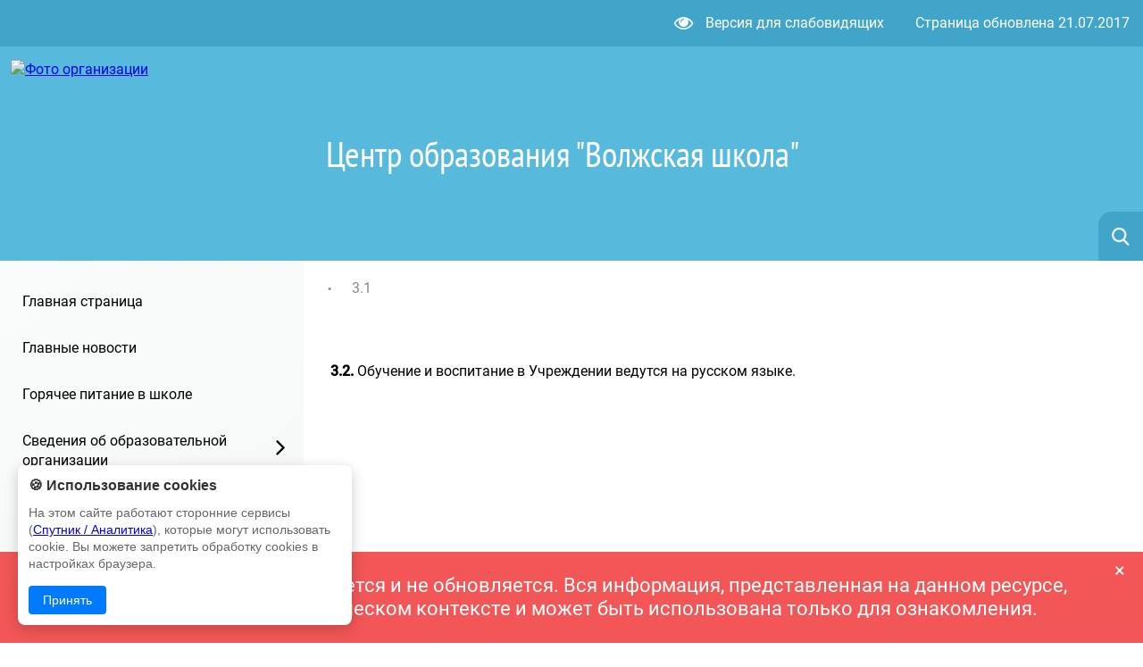

--- FILE ---
content_type: text/html; charset=UTF-8
request_url: https://volz-shnkz.edu.yar.ru/3_dot_1.html
body_size: 10325
content:
<!DOCTYPE html>
<html lang=ru>

<head>
    <title> 3.1</title>
    <meta http-equiv=Content-Type content="text/html; charset=UTF-8">
    <meta http-equiv=X-UA-Compatible content="IE=edge">
    <meta name="generator" content="CMS2.edu"><meta name="author"><meta name="keywords" content=""><meta name="description" content="">
    <meta name=viewport content="width=device-width, initial-scale=1">
    <!-- metrica?type=meta, 0.0009sec --><meta  	name="sputnik-verification"  	content="dPfnZUaBRXB58xLG" /> 
    <style>
:root {
  --c_headercolor: #57BADD;
  --c_headerinfo: #40A5C9;
  --c_linkhover: #D6F4FF;
  --c_backlink: #15799c;
  --c_searchplaceholder: #c3efff;
  --c_textcolor: #fff;
  --c_searchicon: none;
  --c_filterbutton: #3395b91c;
}</style>
    <link rel=stylesheet href="https://sites.edu.yar.ru/versions/v3/templates/cms2022-11/../shared_styles/font-awesome/css/font-awesome.css?bust=1768494323">
    <link rel=stylesheet href="https://sites.edu.yar.ru/versions/v3/templates/cms2022-11/css/style.css?bust=1768494323">
    <link type=text/css rel=stylesheet href="https://sites.edu.yar.ru/versions/v3/templates/shared_styles/css/admin-tools.css?bust=1768494323">
    <link type=text/css rel=stylesheet href="https://sites.edu.yar.ru/versions/v3/templates/shared_styles/css/flex-content.css?bust=1768494323">
    
    <link rel=stylesheet href="https://sites.edu.yar.ru/versions/v3/templates/cms2022-11/../shared_styles/css/banners.css?bust=1768494323">
    
    <script type=text/javascript>var require = {"paths":{"react":"../vendor/react.production.min","react-dom":"../vendor/react-dom.production.min","css":"../vendor/css.min"},"shim":[],"urlArgs":"bust=1768494323","baseUrl":"https://sites.edu.yar.ru/versions/v3/site/js"}; 
var config = {"basePath":"https://volz-shnkz.edu.yar.ru/","systemPath":"https://sites.edu.yar.ru/versions/v3/application"};</script>
    <script type=text/javascript src="https://sites.edu.yar.ru/versions/v3/site/js/../vendor/require.min.js?bust=1768494323"></script>
    <script type=text/javascript src="https://sites.edu.yar.ru/versions/v3/site/js/admin-tools.js?bust=1768494323"></script>
    <script type=text/javascript src="https://sites.edu.yar.ru/versions/v3/site/js/watch.js?bust=1768494323"></script>
    <script type=text/javascript src="https://sites.edu.yar.ru/versions/v3/site/js/autocomplete.js?bust=1768494323"></script>
    <script type=text/javascript src="https://sites.edu.yar.ru/versions/v3/site/js/lazyload.js?bust=1768494323"></script>
    
    <!-- favicon, 0.0002sec --><!--NO FAVICON-->
    <script type=text/javascript>
        /**/
        requirejs(["autosize", "clean", "documents"], function (autosize, clean, docs) {
            autosize('autosize');
            clean('content');
            docs('content', config.systemPath + '/..');
        });
        /**/
    </script>
</head>

<body class="theme-none">
    <div class=wrapper>
        <header class=header>
            <div class="header__info">
                <div class="header__info-vision">
                    <a href="https://volz-shnkz.edu.yar.ru/?with_template=blind"><i class="fa fa-eye fa-lg" style="margin-right: 10px;"></i>
                        Версия для
                        слабовидящих</a>
                </div>
                
                <div class="header__info-update">
                    Страница обновлена <span>21.07.2017</span>
                </div>
                
            </div>
            
            <div class="header__container">
                <div class="header__inner">
                    <div class="header__photo ">
                        <a href="https://volz-shnkz.edu.yar.ru//index.html">
                            <img src="https://volz-shnkz.edu.yar.ru/volzhskaya_sosh_veb_w320_h210.jpg" alt="Фото организации">
                            </a>
                    </div>
                    
                    <h1 class="header__title" id=autosize data-max-height=240 style="visibility: hidden">Центр образования "Волжская школа"</h1>
                </div>
                
            </div>
            
            <!-- searchautocomplete?template=cms2022-11, 0.0004sec --><link rel="stylesheet" type="text/css" href="https://sites.edu.yar.ru/versions/v3/components/searchautocomplete/templates/cms2022-11/css/search.css"/> <form class="search" id="search" action="https://volz-shnkz.edu.yar.ru//search.html" method="get"> <div class="search__inner"> <img class="search__icon" src="https://sites.edu.yar.ru/versions/v3/components/searchautocomplete/templates/cms2022-11/images/search-icon.png" alt=""/> <input id="query" class="search__input" placeholder="Найти..." name="q" type="text" autocomplete="off"/> <div class="search__cross"> <span class="search__cross-bar"></span> <span class="search__cross-bar"></span> </div> </div> <div id="suggestion-box-anchor"></div> </form>
        </header>
        <div class=nav-mobile>
            
    <div class="nav-mobile__header">
        <!-- searchautocomplete?template=cms2022-11-search-mobile, 0.0004sec --><link rel="stylesheet" type="text/css" href="https://sites.edu.yar.ru/versions/v3/components/searchautocomplete/templates/cms2022-11-search-mobile/css/searchmobile.css"/> <form class="nav-mobile__search" id="search-mobile" action="https://volz-shnkz.edu.yar.ru//search.html" method="get"> <div class="nav-mobile__hamburger"> <span class="nav-mobile__hamburger-bar"></span> <span class="nav-mobile__hamburger-bar"></span> <span class="nav-mobile__hamburger-bar"></span> </div> <img class="nav-mobile__search-icon" src="https://sites.edu.yar.ru/versions/v3/components/searchautocomplete/templates/cms2022-11-search-mobile/images/search-icon.png" alt=""/> <input class="nav-mobile__search-input" placeholder="Найти..." name="q" type="text" autocomplete="off"/> <div class="nav-mobile__search-cross"> <span class="nav-mobile__search-cross-bar"></span> <span class="nav-mobile__search-cross-bar"></span> </div> </form>
    </div>
    

    <div class="nav-mobile__items">
        <!-- treemenu?id=left&template=cms2022-11-mobile-navigate&maxlevel=0&other=on, 0.011sec -->  <ul class="nav-mobile__links">  <li class=""> <a class="" href="https://volz-shnkz.edu.yar.ru/index.html">Главная страница</a>     </li>  <li class=""> <a class="" href="https://volz-shnkz.edu.yar.ru/news.html">Главные новости</a>     </li>  <li class=""> <a class="" href="https://volz-shnkz.edu.yar.ru/goryachee_pitanie_v_shkole.html">Горячее питание в школе</a>     </li>  <li class=""> <a class=" nav-link" href="https://volz-shnkz.edu.yar.ru/svedeniya_ob_obrazovatelnoy_organizatsii/osnovnie_svedeniya.html">Сведения об образовательной организации</a>   <ul>  <li class=""><a href="https://volz-shnkz.edu.yar.ru/svedeniya_ob_obrazovatelnoy_organizatsii/osnovnie_svedeniya.html" class="">Основные сведения</a>    </li>  <li class=""><a href="https://volz-shnkz.edu.yar.ru/svedeniya_ob_obrazovatelnoy_organizatsii/struktura_i_organi_upravleniya_obrazo_59.html" class="">Структура и органы управления образовательной организацией</a>    </li>  <li class=""><a href="https://volz-shnkz.edu.yar.ru/svedeniya_ob_obrazovatelnoy_organizatsii/dokumenti.html" class="">Документы</a>    </li>  <li class=""><a href="https://volz-shnkz.edu.yar.ru/svedeniya_ob_obrazovatelnoy_organizatsii/obrazovanie.html" class="">Образование</a>    </li>  <li class=""><a href="https://volz-shnkz.edu.yar.ru/svedeniya_ob_obrazovatelnoy_organizatsii/obrazovatelnie_standarti.html" class="">Образовательные стандарты и требования</a>    </li>  <li class=""><a href="https://volz-shnkz.edu.yar.ru/svedeniya_ob_obrazovatelnoy_organizatsii/materialno_minus_tehnicheskoe_obespec_42.html" class="">Материально-техническое обеспечение и оснащённость образовательного процесса. Доступная среда.</a>    </li>  <li class=""><a href="https://volz-shnkz.edu.yar.ru/svedeniya_ob_obrazovatelnoy_organizatsii/stipendii_i_meri_podderzhki_45.html" class="">Стипендии и меры поддержки обучающихся</a>    </li>  <li class=""><a href="https://volz-shnkz.edu.yar.ru/svedeniya_ob_obrazovatelnoy_organizatsii/platnie_obrazovatelnie_uslugi.html" class="">Платные образовательные услуги</a>    </li>  <li class=""><a href="https://volz-shnkz.edu.yar.ru/svedeniya_ob_obrazovatelnoy_organizatsii/finansovo_minus_hozyaystvennaya_deyat_43.html" class="">Финансово-хозяйственная деятельность</a>    </li>  <li class=""><a href="https://volz-shnkz.edu.yar.ru/svedeniya_ob_obrazovatelnoy_organizatsii/vakantnie_mesta_dlya_priema__perevoda_.html" class="">Вакантные места для приема (перевода) обучающихся</a>    </li>  <li class=""><a href="https://volz-shnkz.edu.yar.ru/svedeniya_ob_obrazovatelnoy_organizatsii/mezhdunarodnoe_sotrudnichestvo.html" class="">Международное сотрудничество</a>    </li>  <li class=""><a href="https://volz-shnkz.edu.yar.ru/svedeniya_ob_obrazovatelnoy_organizatsii/organizatsiya_pitaniya_v_ob_52.html" class="">Организация питания в образовательной организации</a>    </li>  </ul>  </li>  <li class=""> <a class=" nav-link" href="https://volz-shnkz.edu.yar.ru/recreation/about/recreation-main.html">Сведения об организации отдыха детей и их оздоровлении</a>   <ul>  <li class=""><a href="https://volz-shnkz.edu.yar.ru/recreation/about/recreation-main.html" class=" nav-link">Об организации отдыха детей и их оздоровлении</a>  <ul>  <li class=""><a href="https://volz-shnkz.edu.yar.ru/recreation/about/recreation-main.html" class="">Основные сведения</a>    </li>  <li class=""><a href="https://volz-shnkz.edu.yar.ru/recreation/about/recreation-documents.html" class="">Документы</a>    </li>  <li class=""><a href="https://volz-shnkz.edu.yar.ru/recreation/about/recreation-management.html" class="">Руководство</a>    </li>  <li class=""><a href="https://volz-shnkz.edu.yar.ru/recreation/about/recreation-employees.html" class="">Педагогический и вожатский состав</a>    </li>  <li class=""><a href="https://volz-shnkz.edu.yar.ru/recreation/about/recreation-contacts.html" class="">Контакты</a>    </li>  </ul>  </li>  <li class=""><a href="https://volz-shnkz.edu.yar.ru/recreation/recreation-activity.html" class="">Деятельность</a>    </li>  <li class=""><a href="https://volz-shnkz.edu.yar.ru/recreation/recreation-equipment.html" class="">Материально-техническое обеспечение и оснащенность организации отдыха детей и их оздоровления</a>    </li>  <li class=""><a href="https://volz-shnkz.edu.yar.ru/recreation/recreation-services.html" class="">Услуги, в том числе платные, предоставляемые организацией отдыха детей и их оздоровления</a>    </li>  <li class=""><a href="https://volz-shnkz.edu.yar.ru/recreation/recreation-accessibility.html" class="">Доступная среда</a>    </li>  <li class=""><a href="https://volz-shnkz.edu.yar.ru/recreation/recreation-other.html" class="">Иная информация</a>    </li>  </ul>  </li>  <li class=""> <a class=" nav-link" href="https://volz-shnkz.edu.yar.ru/natsionalniy_proekt_obrazov_31/sovremennaya_shkola/sovremennaya_shkola.html">Национальный проект &quot;Образование&quot;</a>   <ul>  <li class=""><a href="https://volz-shnkz.edu.yar.ru/natsionalniy_proekt_obrazov_31/sovremennaya_shkola/sovremennaya_shkola.html" class=" nav-link">Современная школа</a>  <ul>  <li class=""><a href="https://volz-shnkz.edu.yar.ru/natsionalniy_proekt_obrazov_31/sovremennaya_shkola/sovremennaya_shkola.html" class="">Современная школа</a>    </li>  <li class=""><a href="https://volz-shnkz.edu.yar.ru/natsionalniy_proekt_obrazov_31/sovremennaya_shkola/tochka_rosta/obshchaya_informatsiya_o_ts_47.html" class=" nav-link">Точка роста</a>  <ul>  <li class=""><a href="https://volz-shnkz.edu.yar.ru/natsionalniy_proekt_obrazov_31/sovremennaya_shkola/tochka_rosta/obshchaya_informatsiya_o_ts_47.html" class="">Общая информация о центре «Точка роста»</a>    </li>  <li class=""><a href="https://volz-shnkz.edu.yar.ru/natsionalniy_proekt_obrazov_31/sovremennaya_shkola/tochka_rosta/dokumenti.html" class="">Документы</a>    </li>  <li class=""><a href="https://volz-shnkz.edu.yar.ru/natsionalniy_proekt_obrazov_31/sovremennaya_shkola/tochka_rosta/obrazovatelnie_programmi.html" class="">Образовательные программы</a>    </li>  <li class=""><a href="https://volz-shnkz.edu.yar.ru/natsionalniy_proekt_obrazov_31/sovremennaya_shkola/tochka_rosta/pedagogi.html" class="">Педагоги</a>    </li>  <li class=""><a href="https://volz-shnkz.edu.yar.ru/natsionalniy_proekt_obrazov_31/sovremennaya_shkola/tochka_rosta/materialno_tehnicheskaya_baza.html" class="">Материально-техническая база</a>    </li>  <li class=""><a href="https://volz-shnkz.edu.yar.ru/natsionalniy_proekt_obrazov_31/sovremennaya_shkola/tochka_rosta/rezhim_zanyatiy_obuchayushc_33.html" class="">Режим занятий обучающихся</a>    </li>  <li class=""><a href="https://volz-shnkz.edu.yar.ru/natsionalniy_proekt_obrazov_31/sovremennaya_shkola/tochka_rosta/meropriyatiya.html" class="">Мероприятия</a>    </li>  <li class=""><a href="https://volz-shnkz.edu.yar.ru/natsionalniy_proekt_obrazov_31/sovremennaya_shkola/tochka_rosta/dopolnitelnaya_informatsiya.html" class="">Дополнительная информация</a>    </li>  <li class=""><a href="https://volz-shnkz.edu.yar.ru/natsionalniy_proekt_obrazov_31/sovremennaya_shkola/tochka_rosta/obratnaya_svyaz__kontakti_.html" class="">Обратная связь (контакты)</a>    </li>  </ul>  </li>  </ul>  </li>  <li class=""><a href="https://volz-shnkz.edu.yar.ru/natsionalniy_proekt_obrazov_31/uspeh_kazhdogo_rebenka.html" class="">Успех каждого ребенка</a>    </li>  <li class=""><a href="https://volz-shnkz.edu.yar.ru/natsionalniy_proekt_obrazov_31/tsifrovaya_obrazovatelnaya__32.html" class="">Цифровая образовательная среда</a>    </li>  <li class=""><a href="https://volz-shnkz.edu.yar.ru/natsionalniy_proekt_obrazov_31/natsionalniy_proekt_obrazov.html" class="">Национальный проект &quot;Образование&quot;</a>    </li>  </ul>  </li>  <li class=""> <a class="" href="https://volz-shnkz.edu.yar.ru/reshaem_vmeste_shkolnoe_ini_54.html">Решаем вместе &quot;Школьное инициативное бюджетирование&quot;</a>     </li>  <li class=""> <a class="" href="https://volz-shnkz.edu.yar.ru/fgos__funktsionalnaya_gramo_32.html">ФГОС. Функциональная грамотность</a>     </li>  <li class=""> <a class="" href="https://volz-shnkz.edu.yar.ru/soprovozhdenie_professional_66.html">Сопровождение профессионального самоопределения обучающихся</a>     </li>  <li class=""> <a class="" href="https://volz-shnkz.edu.yar.ru/dopolnitelnoe_obrazovanie.html">Дополнительное образование (ПФДО)</a>     </li>  <li class=""> <a class="" href="https://volz-shnkz.edu.yar.ru/yuid.html">ЮИД</a>     </li>  <li class=""> <a class="" href="https://volz-shnkz.edu.yar.ru/shahmati_v_shkole.html">Шахматы в школе</a>     </li>  <li class=""> <a class="" href="https://volz-shnkz.edu.yar.ru/nezavisimaya_otsenka_kachestva_usloviy_osushchestvleniya_obrazovatelnoy_deyatelnosti.html">Независимая оценка качества условий осуществления образовательной деятельности</a>     </li>  <li class=""> <a class="" href="https://volz-shnkz.edu.yar.ru/provedenie_itogovoy_gosudarstvennoy_a_47.html">Проведение итоговой Государственной аттестации</a>     </li>  <li class=""> <a class="" href="https://volz-shnkz.edu.yar.ru/protivodeystvie_korruptsii.html">Противодействие коррупции</a>     </li>  <li class=""> <a class="" href="https://volz-shnkz.edu.yar.ru/zashchita_prav_uchastnikov_obrazovate_52.html">Защита прав участников образовательного процесса</a>     </li>  <li class=""> <a class="" href="https://volz-shnkz.edu.yar.ru/vnimanie___zdorove.html">ВНИМАНИЕ - ЗДОРОВЬЕ</a>     </li>  <li class=""> <a class="" href="https://volz-shnkz.edu.yar.ru/informatsionnaya_bezopasnost.html">Информационная безопасность</a>     </li>  <li class=""> <a class="" href="https://volz-shnkz.edu.yar.ru/bezopasnost_na_dorogah.html">Дорожная безопасность</a>     </li>  <li class=""> <a class="" href="https://volz-shnkz.edu.yar.ru/pozharnaya_bezopasnost_shkloi.html">Пожарная безопасность школы</a>     </li>  <li class=""> <a class="" href="https://volz-shnkz.edu.yar.ru/bezopasnost_v_internete.html">ГОЧС. Безопасность в различных ситуациях и в каникулы. Правила безопасности детей.</a>     </li>  <li class=""> <a class="" href="https://volz-shnkz.edu.yar.ru/tsentr_testirovaniya_po_vfsk_gto.html">Центр тестирования по ВФСК ГТО</a>     </li>  <li class=""> <a class=" nav-link" href="https://volz-shnkz.edu.yar.ru/vospitatelnaya_rabota/vospitatelnaya_rabota.html">Воспитательная работа. Движение Первых.</a>   <ul>  <li class=""><a href="https://volz-shnkz.edu.yar.ru/vospitatelnaya_rabota/vospitatelnaya_rabota.html" class="">Движение Первых</a>    </li>  <li class=""><a href="https://volz-shnkz.edu.yar.ru/vospitatelnaya_rabota/plan_vospitatelnoy_raboti.html" class="">План воспитательной работы</a>    </li>  <li class=""><a href="https://volz-shnkz.edu.yar.ru/vospitatelnaya_rabota/meropriyatiya_po_vospitatel_37.html" class="">Мероприятия по воспитательной работе. Движение Первых.</a>    </li>  <li class=""><a href="https://volz-shnkz.edu.yar.ru/vospitatelnaya_rabota/muzey_shkoli.html" class="">Музей школы</a>    </li>  </ul>  </li>  <li class=""> <a class=" nav-link" href="/gpn2023.html">Педагогам  и сотрудникам</a>   <ul>  <li class=""><a href="/gpn2023.html" class="">Новости Минпросвещения РФ</a>    </li>  </ul>  </li>  <li class=""> <a class=" nav-link" href="/gpn2023.html">Родителям и ученикам</a>   <ul>  <li class=""><a href="/gpn2023.html" class="">Новости Минпросвещения РФ</a>    </li>  </ul>  </li>  <li class=""> <a class="" href="https://volz-shnkz.edu.yar.ru/sportivniy_klub__quot_volga_quot_.html">Школьный спортивный клуб &quot;Волга&quot;</a>     </li>  <li class=""> <a class="" href="https://volz-shnkz.edu.yar.ru/nash_vipusknik__minus__zashchitnik_ot_45.html">Наш выпускник - защитник Отечества</a>     </li>  <li class=""> <a class="" href="https://volz-shnkz.edu.yar.ru/foto.html">Фотогалереи</a>     </li>  <li class=""> <a class="" href="https://volz-shnkz.edu.yar.ru/nastavnichestvo.html">Наставничество</a>     </li>  <li class=""> <a class="" href="https://volz-shnkz.edu.yar.ru/obrazovatelnie_resursi.html">Образовательные ресурсы</a>     </li>  <li class=""> <a class="" href="https://volz-shnkz.edu.yar.ru/karta_sayta.html">Карта сайта</a>     </li>  <li class="0"> <a class="" href="https://www.edu.yar.ru/russian/org/schools/index.html">Другие организации</a>     </li>  </ul>
    </div>
    



        </div>
        
        <main class=content>
            <nav class=nav>
                
    <!-- treemenu?id=left&template=cms2022-11-navigate&maxlevel=0&other=on, 0.0048sec -->  <ul class="nav__links">  <li class=""> <a href="https://volz-shnkz.edu.yar.ru/index.html" class="">Главная страница</a>     </li>  <li class=""> <a href="https://volz-shnkz.edu.yar.ru/news.html" class="">Главные новости</a>     </li>  <li class=""> <a href="https://volz-shnkz.edu.yar.ru/goryachee_pitanie_v_shkole.html" class="">Горячее питание в школе</a>     </li>  <li class=""> <a href="https://volz-shnkz.edu.yar.ru/svedeniya_ob_obrazovatelnoy_organizatsii/osnovnie_svedeniya.html" class=" nav-link">Сведения об образовательной организации</a>   <ul>  <li class="nav__link-main "><a href="https://volz-shnkz.edu.yar.ru/svedeniya_ob_obrazovatelnoy_organizatsii/osnovnie_svedeniya.html" class="">Основные сведения</a>    </li>  <li class="nav__link-main "><a href="https://volz-shnkz.edu.yar.ru/svedeniya_ob_obrazovatelnoy_organizatsii/struktura_i_organi_upravleniya_obrazo_59.html" class="">Структура и органы управления образовательной организацией</a>    </li>  <li class="nav__link-main "><a href="https://volz-shnkz.edu.yar.ru/svedeniya_ob_obrazovatelnoy_organizatsii/dokumenti.html" class="">Документы</a>    </li>  <li class="nav__link-main "><a href="https://volz-shnkz.edu.yar.ru/svedeniya_ob_obrazovatelnoy_organizatsii/obrazovanie.html" class="">Образование</a>    </li>  <li class="nav__link-main "><a href="https://volz-shnkz.edu.yar.ru/svedeniya_ob_obrazovatelnoy_organizatsii/obrazovatelnie_standarti.html" class="">Образовательные стандарты и требования</a>    </li>  <li class="nav__link-main "><a href="https://volz-shnkz.edu.yar.ru/svedeniya_ob_obrazovatelnoy_organizatsii/materialno_minus_tehnicheskoe_obespec_42.html" class="">Материально-техническое обеспечение и оснащённость образовательного процесса. Доступная среда.</a>    </li>  <li class="nav__link-main "><a href="https://volz-shnkz.edu.yar.ru/svedeniya_ob_obrazovatelnoy_organizatsii/stipendii_i_meri_podderzhki_45.html" class="">Стипендии и меры поддержки обучающихся</a>    </li>  <li class="nav__link-main "><a href="https://volz-shnkz.edu.yar.ru/svedeniya_ob_obrazovatelnoy_organizatsii/platnie_obrazovatelnie_uslugi.html" class="">Платные образовательные услуги</a>    </li>  <li class="nav__link-main "><a href="https://volz-shnkz.edu.yar.ru/svedeniya_ob_obrazovatelnoy_organizatsii/finansovo_minus_hozyaystvennaya_deyat_43.html" class="">Финансово-хозяйственная деятельность</a>    </li>  <li class="nav__link-main "><a href="https://volz-shnkz.edu.yar.ru/svedeniya_ob_obrazovatelnoy_organizatsii/vakantnie_mesta_dlya_priema__perevoda_.html" class="">Вакантные места для приема (перевода) обучающихся</a>    </li>  <li class="nav__link-main "><a href="https://volz-shnkz.edu.yar.ru/svedeniya_ob_obrazovatelnoy_organizatsii/mezhdunarodnoe_sotrudnichestvo.html" class="">Международное сотрудничество</a>    </li>  <li class="nav__link-main "><a href="https://volz-shnkz.edu.yar.ru/svedeniya_ob_obrazovatelnoy_organizatsii/organizatsiya_pitaniya_v_ob_52.html" class="">Организация питания в образовательной организации</a>    </li>  </ul>  </li>  <li class=""> <a href="https://volz-shnkz.edu.yar.ru/recreation/about/recreation-main.html" class=" nav-link">Сведения об организации отдыха детей и их оздоровлении</a>   <ul>  <li class="nav__link-main "><a href="https://volz-shnkz.edu.yar.ru/recreation/about/recreation-main.html" class=" nav-link">Об организации отдыха детей и их оздоровлении</a>  <ul>  <li class="nav__sublink "><a href="https://volz-shnkz.edu.yar.ru/recreation/about/recreation-main.html" class="">Основные сведения</a>    </li>  <li class="nav__sublink "><a href="https://volz-shnkz.edu.yar.ru/recreation/about/recreation-documents.html" class="">Документы</a>    </li>  <li class="nav__sublink "><a href="https://volz-shnkz.edu.yar.ru/recreation/about/recreation-management.html" class="">Руководство</a>    </li>  <li class="nav__sublink "><a href="https://volz-shnkz.edu.yar.ru/recreation/about/recreation-employees.html" class="">Педагогический и вожатский состав</a>    </li>  <li class="nav__sublink "><a href="https://volz-shnkz.edu.yar.ru/recreation/about/recreation-contacts.html" class="">Контакты</a>    </li>  </ul>  </li>  <li class="nav__link-main "><a href="https://volz-shnkz.edu.yar.ru/recreation/recreation-activity.html" class="">Деятельность</a>    </li>  <li class="nav__link-main "><a href="https://volz-shnkz.edu.yar.ru/recreation/recreation-equipment.html" class="">Материально-техническое обеспечение и оснащенность организации отдыха детей и их оздоровления</a>    </li>  <li class="nav__link-main "><a href="https://volz-shnkz.edu.yar.ru/recreation/recreation-services.html" class="">Услуги, в том числе платные, предоставляемые организацией отдыха детей и их оздоровления</a>    </li>  <li class="nav__link-main "><a href="https://volz-shnkz.edu.yar.ru/recreation/recreation-accessibility.html" class="">Доступная среда</a>    </li>  <li class="nav__link-main "><a href="https://volz-shnkz.edu.yar.ru/recreation/recreation-other.html" class="">Иная информация</a>    </li>  </ul>  </li>  <li class=""> <a href="https://volz-shnkz.edu.yar.ru/natsionalniy_proekt_obrazov_31/sovremennaya_shkola/sovremennaya_shkola.html" class=" nav-link">Национальный проект &quot;Образование&quot;</a>   <ul>  <li class="nav__link-main "><a href="https://volz-shnkz.edu.yar.ru/natsionalniy_proekt_obrazov_31/sovremennaya_shkola/sovremennaya_shkola.html" class=" nav-link">Современная школа</a>  <ul>  <li class="nav__sublink "><a href="https://volz-shnkz.edu.yar.ru/natsionalniy_proekt_obrazov_31/sovremennaya_shkola/sovremennaya_shkola.html" class="">Современная школа</a>    </li>  <li class="nav__sublink "><a href="https://volz-shnkz.edu.yar.ru/natsionalniy_proekt_obrazov_31/sovremennaya_shkola/tochka_rosta/obshchaya_informatsiya_o_ts_47.html" class=" nav-link">Точка роста</a>  <ul>  <li class="nav__sublink "><a href="https://volz-shnkz.edu.yar.ru/natsionalniy_proekt_obrazov_31/sovremennaya_shkola/tochka_rosta/obshchaya_informatsiya_o_ts_47.html" class="">Общая информация о центре «Точка роста»</a>    </li>  <li class="nav__sublink "><a href="https://volz-shnkz.edu.yar.ru/natsionalniy_proekt_obrazov_31/sovremennaya_shkola/tochka_rosta/dokumenti.html" class="">Документы</a>    </li>  <li class="nav__sublink "><a href="https://volz-shnkz.edu.yar.ru/natsionalniy_proekt_obrazov_31/sovremennaya_shkola/tochka_rosta/obrazovatelnie_programmi.html" class="">Образовательные программы</a>    </li>  <li class="nav__sublink "><a href="https://volz-shnkz.edu.yar.ru/natsionalniy_proekt_obrazov_31/sovremennaya_shkola/tochka_rosta/pedagogi.html" class="">Педагоги</a>    </li>  <li class="nav__sublink "><a href="https://volz-shnkz.edu.yar.ru/natsionalniy_proekt_obrazov_31/sovremennaya_shkola/tochka_rosta/materialno_tehnicheskaya_baza.html" class="">Материально-техническая база</a>    </li>  <li class="nav__sublink "><a href="https://volz-shnkz.edu.yar.ru/natsionalniy_proekt_obrazov_31/sovremennaya_shkola/tochka_rosta/rezhim_zanyatiy_obuchayushc_33.html" class="">Режим занятий обучающихся</a>    </li>  <li class="nav__sublink "><a href="https://volz-shnkz.edu.yar.ru/natsionalniy_proekt_obrazov_31/sovremennaya_shkola/tochka_rosta/meropriyatiya.html" class="">Мероприятия</a>    </li>  <li class="nav__sublink "><a href="https://volz-shnkz.edu.yar.ru/natsionalniy_proekt_obrazov_31/sovremennaya_shkola/tochka_rosta/dopolnitelnaya_informatsiya.html" class="">Дополнительная информация</a>    </li>  <li class="nav__sublink "><a href="https://volz-shnkz.edu.yar.ru/natsionalniy_proekt_obrazov_31/sovremennaya_shkola/tochka_rosta/obratnaya_svyaz__kontakti_.html" class="">Обратная связь (контакты)</a>    </li>  </ul>  </li>  </ul>  </li>  <li class="nav__link-main "><a href="https://volz-shnkz.edu.yar.ru/natsionalniy_proekt_obrazov_31/uspeh_kazhdogo_rebenka.html" class="">Успех каждого ребенка</a>    </li>  <li class="nav__link-main "><a href="https://volz-shnkz.edu.yar.ru/natsionalniy_proekt_obrazov_31/tsifrovaya_obrazovatelnaya__32.html" class="">Цифровая образовательная среда</a>    </li>  <li class="nav__link-main "><a href="https://volz-shnkz.edu.yar.ru/natsionalniy_proekt_obrazov_31/natsionalniy_proekt_obrazov.html" class="">Национальный проект &quot;Образование&quot;</a>    </li>  </ul>  </li>  <li class=""> <a href="https://volz-shnkz.edu.yar.ru/reshaem_vmeste_shkolnoe_ini_54.html" class="">Решаем вместе &quot;Школьное инициативное бюджетирование&quot;</a>     </li>  <li class=""> <a href="https://volz-shnkz.edu.yar.ru/fgos__funktsionalnaya_gramo_32.html" class="">ФГОС. Функциональная грамотность</a>     </li>  <li class=""> <a href="https://volz-shnkz.edu.yar.ru/soprovozhdenie_professional_66.html" class="">Сопровождение профессионального самоопределения обучающихся</a>     </li>  <li class=""> <a href="https://volz-shnkz.edu.yar.ru/dopolnitelnoe_obrazovanie.html" class="">Дополнительное образование (ПФДО)</a>     </li>  <li class=""> <a href="https://volz-shnkz.edu.yar.ru/yuid.html" class="">ЮИД</a>     </li>  <li class=""> <a href="https://volz-shnkz.edu.yar.ru/shahmati_v_shkole.html" class="">Шахматы в школе</a>     </li>  <li class=""> <a href="https://volz-shnkz.edu.yar.ru/nezavisimaya_otsenka_kachestva_usloviy_osushchestvleniya_obrazovatelnoy_deyatelnosti.html" class="">Независимая оценка качества условий осуществления образовательной деятельности</a>     </li>  <li class=""> <a href="https://volz-shnkz.edu.yar.ru/provedenie_itogovoy_gosudarstvennoy_a_47.html" class="">Проведение итоговой Государственной аттестации</a>     </li>  <li class=""> <a href="https://volz-shnkz.edu.yar.ru/protivodeystvie_korruptsii.html" class="">Противодействие коррупции</a>     </li>  <li class=""> <a href="https://volz-shnkz.edu.yar.ru/zashchita_prav_uchastnikov_obrazovate_52.html" class="">Защита прав участников образовательного процесса</a>     </li>  <li class=""> <a href="https://volz-shnkz.edu.yar.ru/vnimanie___zdorove.html" class="">ВНИМАНИЕ - ЗДОРОВЬЕ</a>     </li>  <li class=""> <a href="https://volz-shnkz.edu.yar.ru/informatsionnaya_bezopasnost.html" class="">Информационная безопасность</a>     </li>  <li class=""> <a href="https://volz-shnkz.edu.yar.ru/bezopasnost_na_dorogah.html" class="">Дорожная безопасность</a>     </li>  <li class=""> <a href="https://volz-shnkz.edu.yar.ru/pozharnaya_bezopasnost_shkloi.html" class="">Пожарная безопасность школы</a>     </li>  <li class=""> <a href="https://volz-shnkz.edu.yar.ru/bezopasnost_v_internete.html" class="">ГОЧС. Безопасность в различных ситуациях и в каникулы. Правила безопасности детей.</a>     </li>  <li class=""> <a href="https://volz-shnkz.edu.yar.ru/tsentr_testirovaniya_po_vfsk_gto.html" class="">Центр тестирования по ВФСК ГТО</a>     </li>  <li class=""> <a href="https://volz-shnkz.edu.yar.ru/vospitatelnaya_rabota/vospitatelnaya_rabota.html" class=" nav-link">Воспитательная работа. Движение Первых.</a>   <ul>  <li class="nav__link-main "><a href="https://volz-shnkz.edu.yar.ru/vospitatelnaya_rabota/vospitatelnaya_rabota.html" class="">Движение Первых</a>    </li>  <li class="nav__link-main "><a href="https://volz-shnkz.edu.yar.ru/vospitatelnaya_rabota/plan_vospitatelnoy_raboti.html" class="">План воспитательной работы</a>    </li>  <li class="nav__link-main "><a href="https://volz-shnkz.edu.yar.ru/vospitatelnaya_rabota/meropriyatiya_po_vospitatel_37.html" class="">Мероприятия по воспитательной работе. Движение Первых.</a>    </li>  <li class="nav__link-main "><a href="https://volz-shnkz.edu.yar.ru/vospitatelnaya_rabota/muzey_shkoli.html" class="">Музей школы</a>    </li>  </ul>  </li>  <li class=""> <a href="/gpn2023.html" class=" nav-link">Педагогам  и сотрудникам</a>   <ul>  <li class="nav__link-main "><a href="/gpn2023.html" class="">Новости Минпросвещения РФ</a>    </li>  </ul>  </li>  <li class=""> <a href="/gpn2023.html" class=" nav-link">Родителям и ученикам</a>   <ul>  <li class="nav__link-main "><a href="/gpn2023.html" class="">Новости Минпросвещения РФ</a>    </li>  </ul>  </li>  <li class=""> <a href="https://volz-shnkz.edu.yar.ru/sportivniy_klub__quot_volga_quot_.html" class="">Школьный спортивный клуб &quot;Волга&quot;</a>     </li>  <li class=""> <a href="https://volz-shnkz.edu.yar.ru/nash_vipusknik__minus__zashchitnik_ot_45.html" class="">Наш выпускник - защитник Отечества</a>     </li>  <li class=""> <a href="https://volz-shnkz.edu.yar.ru/foto.html" class="">Фотогалереи</a>     </li>  <li class=""> <a href="https://volz-shnkz.edu.yar.ru/nastavnichestvo.html" class="">Наставничество</a>     </li>  <li class=""> <a href="https://volz-shnkz.edu.yar.ru/obrazovatelnie_resursi.html" class="">Образовательные ресурсы</a>     </li>  <li class=""> <a href="https://volz-shnkz.edu.yar.ru/karta_sayta.html" class="">Карта сайта</a>     </li>  <li class="0"> <a href="https://www.edu.yar.ru/russian/org/schools/index.html" class="">Другие организации</a>     </li>  </ul>

            </nav>

            <div class=text>
                <div class=container>
                    <div class="text__info">
                        <div class="text__info-update">
                            Страница обновлена <span>21.07.2017</span>
                        </div>
                        
                        <div class="text__info-eye">
                            <a href="https://volz-shnkz.edu.yar.ru/?with_template=blind"><i class="fa fa-eye fa-lg" style="margin-right: 10px;"></i> Версия для
                                слабовидящих</a>
                        </div>
                        
                        <div class="text__info-title">Центр образования "Волжская школа"</div>
                        
                    </div>
                    
                    <!-- breadcrumbs?template=cms2022-11, 0.0008sec --><ul class="breadcrumbs">  <li>  <a class="last" href="https://volz-shnkz.edu.yar.ru/3_dot_1.html">3.1</a> </li>  </ul>
                    <div class="text__button-up"><i class="fa fa-angle-up fa-lg"></i></div>
                    
                    <div id=content><div id = 'block1' class='bl-1'><div>
	<br />
	<strong>3.2.</strong> Обучение и воспитание в Учреждении ведутся на русском языке.</div>
</div></div>
                </div>
                
            </div>
            
        </main>
        <!-- banners, 0.0532sec --><link href="https://sites.edu.yar.ru/versions/v3/components/banners/templates/modern/css/style.css" rel="stylesheet" type="text/css"/> <div class="_resource"> <div class="_resource__wrapper"> <div class="_resource__list" id="_resource__slider">        <div class="_resource__item"> <a class="_resource__link" target="_blank" href="https://www.edu.yar.ru"> <div class="_resource__image" style="background-image: url(https://cms2.edu.yar.ru//res_images/color/ctiso.png)" title="Областной информационно-образовательный портал"></div> <span class="_resource__title">Областной информационно-образовательный портал</span> </a> </div>  <div class="_resource__item"> <a class="_resource__link" target="_blank" href="https://edu.gov.ru/press/9388/minprosvescheniya-rossii-utverdilo-plan-meropriyatiy-goda-detskogo-otdyha/"> <div class="_resource__image" style="background-image: url(https://cms2.edu.yar.ru//res_images/god-detskogo-otdiha.png)" title="Год детского отдыха в системе образования"></div> <span class="_resource__title">Год детского отдыха в системе образования</span> </a> </div>  <div class="_resource__item"> <a class="_resource__link" target="_blank" href="http://math.edu.yar.ru"> <div class="_resource__image" style="background-image: url(https://cms2.edu.yar.ru//res_images/color/math.png)" title="Региональный портал «Математика для всех»"></div> <span class="_resource__title">Региональный портал «Математика для всех»</span> </a> </div>  <div class="_resource__item"> <a class="_resource__link" target="_blank" href="https://объясняем.рф/"> <div class="_resource__image" style="background-image: url(https://cms2.edu.yar.ru//res_images/color/logo_obyasnyaem.png)" title="объясняем.рф"></div> <span class="_resource__title">объясняем.рф</span> </a> </div>  <div class="_resource__item"> <a class="_resource__link" target="_blank" href="https://www.edu.yar.ru/safety/longreads/202206profilaktika.html"> <div class="_resource__image" style="background-image: url(https://cms2.edu.yar.ru//res_images/color/safety_0.png)" title="Осторожно - мошенники!"></div> <span class="_resource__title">Осторожно - мошенники!</span> </a> </div>  <div class="_resource__item"> <a class="_resource__link" target="_blank" href="https://podrostok.edu.yar.ru"> <div class="_resource__image" style="background-image: url(https://cms2.edu.yar.ru//res_images/color/podrostok.png)" title="Интернет-сайт «Подросток и закон»"></div> <span class="_resource__title">Интернет-сайт «Подросток и закон»</span> </a> </div>  <div class="_resource__item"> <a class="_resource__link" target="_blank" href="https://www.edu.yar.ru/safety"> <div class="_resource__image" style="background-image: url(https://cms2.edu.yar.ru//res_images/color/bezo.png)" title="Информационный раздел сети образовательных учреждений Ярославской области, посвященный безопасной работе в сети Интернет"></div> <span class="_resource__title">Информационный раздел сети образовательных учреждений Ярославской области, посвященный безопасной работе в сети Интернет</span> </a> </div>  <div class="_resource__item"> <a class="_resource__link" target="_blank" href="https://culture76.ru/school-culture/"> <div class="_resource__image" style="background-image: url(https://cms2.edu.yar.ru//res_images/color/culture76.png)" title="Культура для школьников на портале Культура Ярославии"></div> <span class="_resource__title">Культура для школьников на портале Культура Ярославии</span> </a> </div>  <div class="_resource__item"> <a class="_resource__link" target="_blank" href="https://www.gosuslugi.ru/"> <div class="_resource__image" style="background-image: url(https://cms2.edu.yar.ru//res_images/color/gosuslugi.png)" title="Единый портал государственных и муниципальных услуг"></div> <span class="_resource__title">Единый портал государственных и муниципальных услуг</span> </a> </div>  <div class="_resource__item"> <a class="_resource__link" target="_blank" href="https://deti-76.ru/"> <div class="_resource__image" style="background-image: url(https://cms2.edu.yar.ru//res_images/color/logo-final.png)" title="Официальное СМИ Уполномоченного по правам ребенка в Ярославской области"></div> <span class="_resource__title">Официальное СМИ Уполномоченного по правам ребенка в Ярославской области</span> </a> </div>  <div class="_resource__item"> <a class="_resource__link" target="_blank" href="https://talant.edu.yar.ru"> <div class="_resource__image" style="background-image: url(https://cms2.edu.yar.ru//res_images/color/talant.png)" title="Региональный портал «Таланты Ярославии»"></div> <span class="_resource__title">Региональный портал «Таланты Ярославии»</span> </a> </div>  <div class="_resource__item"> <a class="_resource__link" target="_blank" href="https://edu.gov.ru"> <div class="_resource__image" style="background-image: url(https://cms2.edu.yar.ru//res_images/color/edu_gov_ru.png)" title="Минпросвещения РФ"></div> <span class="_resource__title">Минпросвещения РФ</span> </a> </div>  <div class="_resource__item"> <a class="_resource__link" target="_blank" href="https://minobrnauki.gov.ru/"> <div class="_resource__image" style="background-image: url(https://cms2.edu.yar.ru//res_images/color/minobrnauki_gov_ru.png)" title="Минобрнауки РФ"></div> <span class="_resource__title">Минобрнауки РФ</span> </a> </div>  <div class="_resource__item"> <a class="_resource__link" target="_blank" href="https://xn--2024-u4d6b7a9f1a.xn--p1ai/"> <div class="_resource__image" style="background-image: url(https://cms2.edu.yar.ru//res_images/color/family24.png)" title="Год семьи"></div> <span class="_resource__title">Год семьи</span> </a> </div>  <div class="_resource__item"> <a class="_resource__link" target="_blank" href="https://edu.gov.ru/national-project"> <div class="_resource__image" style="background-image: url(https://cms2.edu.yar.ru//res_images/color/obrazovanie.png)" title="Национальный проект «Образование"></div> <span class="_resource__title">Национальный проект «Образование</span> </a> </div>  <div class="_resource__item"> <a class="_resource__link" target="_blank" href="https://edu.gov.ru/god_pedagoga_i_nastavnika#news-by-tags"> <div class="_resource__image" style="background-image: url(https://cms2.edu.yar.ru//res_images/color/banner_170x110.png)" title="Год педагога и наставника"></div> <span class="_resource__title">Год педагога и наставника</span> </a> </div>  <div class="_resource__item"> <a class="_resource__link" target="_blank" href="http://obrnadzor.gov.ru"> <div class="_resource__image" style="background-image: url(https://cms2.edu.yar.ru//res_images/color/obrnadzor_gov_ru.png)" title="Рособрнадзор"></div> <span class="_resource__title">Рособрнадзор</span> </a> </div>  <div class="_resource__item"> <a class="_resource__link" target="_blank" href="https://растимдетей.рф/"> <div class="_resource__image" style="background-image: url(https://cms2.edu.yar.ru//res_images/color/rastim.png)" title="Портал «Растим детей»"></div> <span class="_resource__title">Портал «Растим детей»</span> </a> </div>  <div class="_resource__item"> <a class="_resource__link" target="_blank" href="http://www.iro.yar.ru"> <div class="_resource__image" style="background-image: url(https://cms2.edu.yar.ru//res_images/color/iro.png)" title="ГАУ ДПО ЯО «Институт развития образования»"></div> <span class="_resource__title">ГАУ ДПО ЯО «Институт развития образования»</span> </a> </div>  <div class="_resource__item"> <a class="_resource__link" target="_blank" href="https://obrnadzor.gov.ru/gia/"> <div class="_resource__image" style="background-image: url(https://cms2.edu.yar.ru//res_images/color/ege-logo.png)" title="Официальный информационный портал ЕГЭ"></div> <span class="_resource__title">Официальный информационный портал ЕГЭ</span> </a> </div>  <div class="_resource__item"> <a class="_resource__link" target="_blank" href="https://fgos.ru/"> <div class="_resource__image" style="background-image: url(https://cms2.edu.yar.ru//res_images/color/fgos.png)" title="Федеральные государственные образовательные стандарты"></div> <span class="_resource__title">Федеральные государственные образовательные стандарты</span> </a> </div>  <div class="_resource__item"> <a class="_resource__link" target="_blank" href="http://resurs-yar.ru/"> <div class="_resource__image" style="background-image: url(https://cms2.edu.yar.ru//res_images/color/resurs.png)" title="Центр профессиональной ориентации и психологической поддержки «Ресурс»"></div> <span class="_resource__title">Центр профессиональной ориентации и психологической поддержки «Ресурс»</span> </a> </div>  <div class="_resource__item"> <a class="_resource__link" target="_blank" href="https://proektoria.online/forum"> <div class="_resource__image" style="background-image: url(https://cms2.edu.yar.ru//res_images/color/proektoria.png)" title="Всероссийский форум «ПроеКТОриЯ»"></div> <span class="_resource__title">Всероссийский форум «ПроеКТОриЯ»</span> </a> </div>  <div class="_resource__item"> <a class="_resource__link" target="_blank" href="https://www.edu.yar.ru/safety/sites/region/"> <div class="_resource__image" style="background-image: url(https://cms2.edu.yar.ru//res_images/color/bezo.png)" title="Региональный сегмент реестра безопасных Интернет-ресурсов для детей"></div> <span class="_resource__title">Региональный сегмент реестра безопасных Интернет-ресурсов для детей</span> </a> </div>                  </div> <div class="_resource__more"><a href="#" id="_resource__more" class="_resource__more-link"><span>&#9654;</span></a></div> </div> </div> <script>
(function () {
    var slider = document.getElementById('_resource__slider');
    var more = document.getElementById('_resource__more');
    more.addEventListener('click', function (event) {
        event.preventDefault();
        if (slider.style.height != 'auto') {
            more.classList.add('_resource__more-link--less');
            slider.style.height = 'auto';
        } else {
            more.classList.remove('_resource__more-link--less');
            slider.style.height = '180px';
        }
    });
} ());
</script>
        <footer class=footer>
            <div class=container>
                <div class="footer__inner">
                    <div class="footer__contacts">
                        <div class="footer__item">
                            <div class="footer__title">Адрес:</div>
                            
                            <a target="_blank" href="https://maps.yandex.ru?text=Ярославская область, Некоузский район, пос. Волга, ул. Линейная, д.3" class="footer__text">
                                <span>Ярославская область, Некоузский район, пос. Волга, ул. Линейная, д.3</span>
                            </a>
                            
                        </div>
                        <div class="footer__item">
                            <div class="footer__title">
                                Телефон:
                            </div>
                            <a href="tel:8(48547)26-4-93" class="footer__text">
                                <span>8(48547)26-4-93</span>
                             </a>
                        </div>
                        <div class="footer__item">
                            <div class="footer__title">
                                Электронная почта:
                            </div>
                            <a href="mailto:shkola.volga@yarregion.ru" class="footer__text">
                                shkola.volga@yarregion.ru
                            </a>
                        </div>
                        <div class="footer__item">
                            <div class="footer__title">
                                Госпаблик:
                            </div>
                            <a href="http://vk.com/volga_shkola" target="_blank" class="footer__text">
                                http://vk.com/volga_shkola
                            </a>
                        </div>

                         
                    </div>

                    <div class="footer__rights">
                        <div class="footer__organization">
                            <!-- inline?code=copy, 0.0012sec --><span class="copyright">&copy; Центр образования "Волжская школа", 2017 &#150; 2026</span>
                            <!-- inline?code=personal, 0.0006sec --><a href="https://volz-shnkz.edu.yar.ru//politika_v_otnoshenii_obrabotki_personalnih_dannih.doc" class="footer__policy">Политика в отношении обработки персональных данных</a>
                        </div>
                        <!-- inline?code=cms, 0.0004sec --><span class="cms"><a href="https://cms2.edu.yar.ru" target="_blank">Работает на CMS2.edu</a> при поддержке <a href="https://www.edu.yar.ru" target="_blank">&copy; ГУ ЯО &quot;Центр телекоммуникаций и информационных систем в образовании&quot;</a></span>
                    </div>
                    
                </div>
            </div>
        </footer>
    </div>
    
    <script src="https://sites.edu.yar.ru/versions/v3/templates/cms2022-11/script/main.js"></script>
    <!-- metrica, 0.001sec --> <script type="text/javascript">
    (function(d, t, p) {
        var j = d.createElement(t); j.async = true; j.type = "text/javascript";
        j.src = ("https:" == p ? "https:" : "http:") + "//stat.sputnik.ru/cnt.js";
        var s = d.getElementsByTagName(t)[0]; s.parentNode.insertBefore(j, s);
    })(document, "script", document.location.protocol);
</script>
    <!-- locked, 0.0008sec --> <link href="https://sites.edu.yar.ru/versions/v3/components/locked/templates/modern/css/style.css" rel="stylesheet" type="text/css"/> <div class="locked"> <span class="locked--message">Сайт больше не поддерживается и не обновляется. Вся информация, представленная на данном ресурсе, актуальна лишь в историческом контексте и может быть использована только для ознакомления. </span> <span class="locked--close">&times;</span> </div> <script>
(function () {
    document.querySelector('.locked--close').addEventListener('click', function (event) {
        event.currentTarget.parentNode.style.display = 'none';
    })
} ());
</script>
    <!-- notify, 0.0008sec --><link rel="stylesheet" type="text/css" href="https://sites.edu.yar.ru/versions/v3/components/notify/templates/modern/css/notify.css?1"/> <div class="notification" id="notification"> <button class="notification-close" id="notificationClose">×</button> <div class="notification-title" id="notificationTitle"></div> <div class="notification-text" id="notificationText"></div> <button class="notification-button" id="notificationAccept">Принять</button> </div> <script src="https://sites.edu.yar.ru/versions/v3/components/notify/templates/modern/js/index.js?1"> </script>
</body>

</html>
<!-- time: 0.0805sec;
template: template.html
name: cms2022-11
v: 2
 -->


--- FILE ---
content_type: application/javascript
request_url: https://sites.edu.yar.ru/versions/v3/site/js/lazyload.js?bust=1768494323
body_size: 231
content:
// Initialize LazyLoad inside the callback
require(['lazyload.min'], function(LazyLoad) {
    var lazyLoadInstance = new LazyLoad({
        elements_selector: "img[loading=lazy]"
    });
    window.addEventListener('load', function (event) {
        lazyLoadInstance.update();
    })
});

--- FILE ---
content_type: application/javascript
request_url: https://sites.edu.yar.ru/versions/v3/templates/cms2022-11/script/main.js
body_size: 945
content:
(function () {
    const hamburger = document.querySelector('.nav-mobile__hamburger');
    const searchIcon = document.querySelector('.search__icon');
    const searchMobileIcon = document.querySelector('.nav-mobile__search-icon');
    const searchCross = document.querySelector('.search__cross');
    const searchMobileCross = document.querySelector('.nav-mobile__search-cross');
    const searchInput = document.querySelector('.search__input');
    const searchMobileInput = document.querySelector('.nav-mobile__search-input');
    const htmlBody = document.querySelector('body');
    const buttonUp = document.querySelector('.text__button-up')

    function toggleSearch() {
        document.querySelector('.search').classList.toggle('search--active');
    }

    function toggleMobileSearch() {
        document.querySelector('.nav-mobile__search').classList.toggle('nav-mobile__search--active');
    }

    function searchActions(searchIcon, searchCross, searchInput, toggleSearch) {
        // search pc - open 
        searchIcon.addEventListener('click', () => {
            toggleSearch();
        })


        // search pc - clear & close
        searchCross.addEventListener('click', () => {
            const textSearch = searchInput.value;

            if (textSearch.length > 0) {
                searchInput.value = "";
            } else {
                toggleSearch();
            }
        });
    }

    searchActions(searchIcon, searchCross, searchInput, toggleSearch);
    searchActions(searchMobileIcon, searchMobileCross, searchMobileInput, toggleMobileSearch);

    window.addEventListener('scroll', function() {
        buttonUp.classList.toggle("active", window.scrollY>150)
    })

    buttonUp.onclick = () => {
        window.scrollTo(0, 0)
    }

    // mobile navigation - open links
    hamburger.addEventListener('click', () => {
        hamburger.classList.toggle('nav-mobile__hamburger--active');
        document.querySelector('.nav-mobile__items').classList.toggle('nav-mobile__items--active');
        htmlBody.classList.toggle('stop-scroll');
    })

    // mobile navigation - links
    const nameActiveItem = 'nav-item-active';
    const nameActiveList = 'nav-group-active';
    document.querySelectorAll('.nav-mobile__links').forEach(node => {
        node.addEventListener('click', function (event) {
            //console.log(event.target.className);
            if (event.target.classList.contains('nav-link')) {
                event.stopImmediatePropagation();
                event.preventDefault();

                let li = event.target.parentNode;
                let ul = li.parentNode;
                if (!li.classList.contains(nameActiveItem)) {
                    li.querySelectorAll('.nav-link').forEach(child => {
                        let li = child.parentNode;
                        li.classList.remove(nameActiveItem);
                        li.parentNode.classList.remove(nameActiveList);
                    });
                }
                li.classList.toggle(nameActiveItem);
                ul.classList.toggle(nameActiveList);

                return false;
            }
        });
    });


})
();

--- FILE ---
content_type: application/javascript
request_url: https://sites.edu.yar.ru/versions/v3/site/js/autocomplete.js?bust=1768494323
body_size: 1010
content:
require(['server'], function(server) {
    if(document.readyState === 'complete') {
        initAutocompletion();
    } else {
        document.addEventListener('readystatechange', event => {
            if (event.target.readyState === 'complete') {
                initAutocompletion();
            }
        });
    }

    function updateList(xhr) {
        if (!xhr) return;
        while (this.suggestionsList.firstChild) {
            this.suggestionsList.removeChild(this.suggestionsList.firstChild);
        }

        var list = xhr.result || [];
        var q = xhr.q;


        list.forEach((function (element) {
            var n = element.name.toLowerCase().indexOf(q.toLowerCase());
            var li = document.createElement('li');
            var a = document.createElement('a');
            a.innerHTML = element.name.slice(0,n) + '<b>' +
            element.name.slice(n,n+q.length) + '</b>' + element.name.slice(n+q.length);
            a.setAttribute('href', config.basePath + element.path);
            li.appendChild(a);
            this.suggestionsList.appendChild(li);
        }).bind(this));
        var styles = {};
        if(list.length) {
            styles = {
                display: "inherit",
            }
        } else {
            styles = {
                display: "none",
            }
        }
        Object.assign(this.suggestionsBox.style, styles);
    }
    function updateAutocompletion(event) {
        var queryElement = document.getElementById('query');
        var q = event.target.value;
        var link = "?active_service=searchautocomplete&action=suggest&q="+q;
        server.getJSON(link,(status,xhr) => { updateList.bind(this)(xhr) });
    }

    function focusLost(event) {
        setTimeout(function() {
            while (this.suggestionsList.firstChild) {
                this.suggestionsList.removeChild(this.suggestionsList.firstChild);
            }
            Object.assign(this.suggestionsBox.style, {
                    display: "none",
                });
        }.bind(this), window.focusTime || 300);
    }

    function initAutocompletion() {
        var anchor = document.getElementById('suggestion-box-anchor');
        if(!anchor) {
            return;
        }

        var queryElement = document.getElementById('query');
        this.suggestionsBox = document.createElement('div');
        this.suggestionsBox.className = "__suggestion-box__";
        //console.log(queryElement.offsetHeight);
        var styles = {
        //  top: queryElement.offsetHeight + 'px',
            display: "none",
        };
        Object.assign(this.suggestionsBox.style, styles);
        this.suggestionsList = document.createElement('ul');
        this.suggestionsBox.appendChild(this.suggestionsList);
        anchor.appendChild(this.suggestionsBox);
        queryElement.addEventListener('input', updateAutocompletion.bind(this));
        queryElement.addEventListener('focusout', focusLost.bind(this));
    }
});
